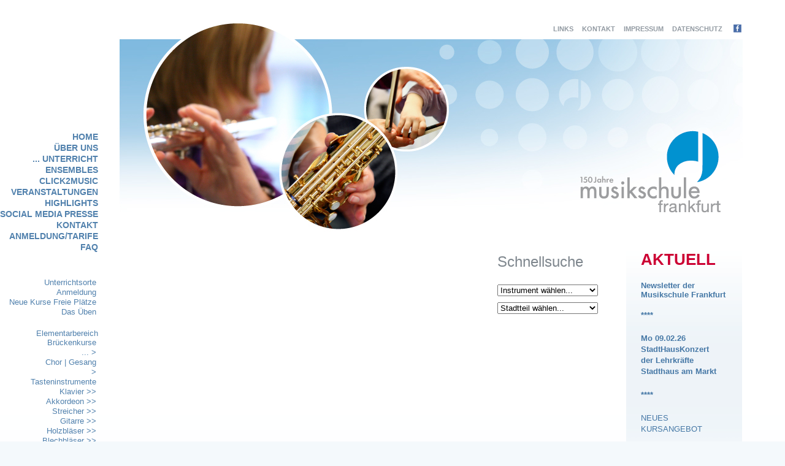

--- FILE ---
content_type: text/html
request_url: https://www.musikschule-frankfurt.de/index.php?article_id=106
body_size: 3568
content:
	

<!DOCTYPE html PUBLIC "-//W3C//DTD XHTML 1.0 Transitional//EN" "http://www.w3.org/TR/xhtml1/DTD/xhtml1-transitional.dtd">
<html xmlns="http://www.w3.org/1999/xhtml" xml:lang="de" lang="de">
<!--<base href="" /> -->
<head>
<title>Musikschule | </title>
<meta http-equiv="content-type" content="text/html; charset=utf-8" />
<meta name="keywords" content="" />
<meta name="description" content="" />
<link rel="stylesheet" type="text/css" media="all" href="./files/core/css/styles.css" />
<link rel="stylesheet" type="text/css" media="all" href="./files/core/css/formate.css" />
<link rel="stylesheet" type="text/css" media="all" href="./files/core/css/content.css" />
<link rel="stylesheet" type="text/css" media="all" href="./files/core/css/galerie.css" />
<link rel="stylesheet" type="text/css" media="all" href="./files/core/css/milkbox/milkbox.css" type="text/css">
<link rel="stylesheet" type="text/css" media="all" href="./files/core/css/jqvideobox.css" />



<script type="text/javascript" src="./files/core/scripts/milkbox/mootools-1.2.3-core-yc.js"></script>
<script type="text/javascript" src="./files/core/scripts/milkbox/mootools-1.2.3.1-assets.js"></script> 
<script type="text/javascript" src="./files/core/scripts/milkbox/milkbox-yc.js"></script>
<script type="text/javascript" src="https://code.jquery.com/jquery-latest.js"></script>
<script type="text/javascript" src="./files/core/scripts/js/swfobject.js"></script>
<script type="text/javascript" src="./files/core/scripts/js/jqvideobox.js"></script>
<script type="text/javascript">
	jQuery.noConflict();
	jQuery(document).ready(function(){
	
		jQuery('.accordion12').nextUntil('.accordion12').hide();

		jQuery('.accordion12').click(function(){
   			jQuery(this).nextUntil('.accordion12').toggle('slow');
		})	
	
		jQuery("#accordion p").hide();
		jQuery("#accordion table").hide();
		jQuery("#accordion h3").click(function(){
			jQuery(this).next("p").toggle("slow").siblings("p:visible").hide("slow");
			jQuery(this).next("table").toggle("slow").siblings("table:visible").hide("slow");

			jQuery(this).toggleClass("active");
			jQuery(this).siblings("h3").removeClass("active");
		});


			jQuery(".accordioncontent").hide();
			jQuery(".accordionhead").css({"border-top":"dotted 1px #7F878E"});
			jQuery("h1").prev(".accordionneu").css({"border-bottom":"dotted 1px #7F878E"});
			jQuery(".accordionneu").last().css({"border-bottom":"dotted 1px #7F878E"});


			jQuery(".accordionhead").click(function(){
			jQuery("div.accordioncontent:visible").hide("slow");
			jQuery(this).next("div.accordioncontent:hidden").toggle("slow");
			});
			});
</script>



  <script type="text/javascript">
<!-- 
function FensterOeffnen (Adresse) {
  MeinFenster = window.open(Adresse, "Zweitfenster", "width=742,height=650,left=10,top=10,scrollbar=no,resizable=no");
  MeinFenster.focus();
-->
}
		</script>
</head>
<body>
<div id="container">
    <div id="leftSide">
        <div id="navcontainer">
        	<ul class="nav">
	<li class="first  close "><a href="index.php?article_id=100">Home</a></li>
			<li class="  close "><a href="index.php?article_id=2">Über uns</a></li>
			<li class="current  open "><a class="current" href="index.php?article_id=3">... Unterricht</a></li>
			<li class="  close "><a href="index.php?article_id=4">Ensembles</a></li>
			<li class="  close "><a href="index.php?article_id=117">click2music</a></li>
			<li class="  close "><a href="index.php?article_id=130">Veranstaltungen</a></li>
			<li class="  close "><a href="index.php?article_id=5">Highlights</a></li>
			<li class="  close "><a href="index.php?article_id=86">Social Media Presse</a></li>
			<li class="  close "><a href="index.php?article_id=72">Kontakt</a></li>
			<li class="  close "><a href="index.php?article_id=6">Anmeldung/Tarife</a></li>
			<li class="  close "><a href="index.php?article_id=89">FAQ</a></li>
			</ul>        </div>
        <div id="navcontainer_sub">
        	
				<ul class="secondNav">
				<li class=""><a href="index.php?article_id=29"><span class="normal">Unterrichtsorte</span></a></li>
						<li class=""><a href="index.php?article_id=44"><span class="normal">Anmeldung</span></a></li>
						<li class=""><a href="index.php?article_id=60"><span class="normal">Neue Kurse Freie Plätze</span></a></li>
						<li class=""><a href="index.php?article_id=53"><span class="normal">Das Üben</span></a></li>
						<li class="navAbstand"><a href="index.php?article_id=20"><span class="normal">Elementarbereich</span></a></li>
						<li class=""><a href="index.php?article_id=37"><span class="normal">Brückenkurse</span></a></li>
						<li class=""><a href="index.php?article_id=106" class="current"><span class="active">... ></span></a></li>
						<li class=""><a href="index.php?article_id=88"><span class="normal">Chor | Gesang</span></a></li>
						<li class=""><a href="index.php?article_id=108"><span class="normal">></span></a></li>
						<li class=""><a href="index.php?article_id=109"><span class="normal">Tasteninstrumente</span></a></li>
						<li class=""><a href="index.php?article_id=25"><span class="normal">Klavier >></span></a></li>
						<li class=""><a href="index.php?article_id=105"><span class="normal">Akkordeon >></span></a></li>
						<li class=""><a href="index.php?article_id=21"><span class="normal">Streicher >></span></a></li>
						<li class=""><a href="index.php?article_id=26"><span class="normal">Gitarre >></span></a></li>
						<li class=""><a href="index.php?article_id=23"><span class="normal">Holzbläser >></span></a></li>
						<li class=""><a href="index.php?article_id=22"><span class="normal">Blechbläser >></span></a></li>
						<li class=""><a href="index.php?article_id=24"><span class="normal">Schlagzeug >></span></a></li>
						<li class=""><a href="index.php?article_id=28"><span class="normal">Popularmusik</span></a></li>
						<li class=""><a href="index.php?article_id=107"><span class="normal">></span></a></li>
						<li class=""><a href="index.php?article_id=36"><span class="normal">Ergänzungsfächer</span></a></li>
						<li class=""><a href="index.php?article_id=54"><span class="normal">Opernkurs</span></a></li>
						</ul>
				        </div>
    </div>
    <div id="rightSide">
        <div id="header">
        	<div id="headerImage"><img src="./files/home.jpg"  /></div>
            <div id="metaNavigation">
                <ul><li class=""><a href="index.php?article_id=9">Links</a></li><li class=""><a href="index.php?article_id=10">Kontakt</a></li><li class=""><a href="index.php?article_id=11">Impressum</a></li><li class=" last"><a href="index.php?article_id=103">Datenschutz</a></li></ul><a href="https://www.facebook.com/pages/Musikschule-Frankfurt-am-Main-eV/414824460152?fref=ts" target="_blank"><img src="files/fb.gif" alt="Facebook Logo" /></a>
            </div>
        	<a href="https://www.musikschule-frankfurt.de/index.php?article_id=12"><div id="logo"><h1>Musikschule </h1></div></a>
        </div>
        <div id="bodycontent">
            <div id="bodyText">
                            </div>
            <div id="bodyNav">
            	<h1>Schnellsuche</h1>
            	
	<select class="combobox" name="InstrumentMap" onchange="if(options[selectedIndex].value){location = options[selectedIndex].value}" size="1"><option value="">Instrument wählen...</option><option value="index.php?article_id=29">Unterrichtsorte</option><option value="index.php?article_id=44">Anmeldung</option><option value="index.php?article_id=60">Neue Kurse Freie Plätze</option><option value="index.php?article_id=53">Das Üben</option><option value="index.php?article_id=20">Elementarbereich</option><option value="index.php?article_id=37">Brückenkurse</option><option value="index.php?article_id=106">></option><option value="index.php?article_id=88">Chor | Gesang</option><option value="index.php?article_id=108">></option><option value="index.php?article_id=109">Tasteninstrumente</option><option value="index.php?article_id=25">Klavier >></option><option value="index.php?article_id=105">Akkordeon >></option><option value="index.php?article_id=21">Streicher >></option><option value="index.php?article_id=26">Gitarre >></option><option value="index.php?article_id=23">Holzbläser >></option><option value="index.php?article_id=22">Blechbläser >></option><option value="index.php?article_id=24">Schlagzeug >></option><option value="index.php?article_id=28">Popularmusik</option></select>
	<select class="combobox" name="OrtMap" onchange="if(options[selectedIndex].value){location = options[selectedIndex].value}" size="1"><option value="" style="font-weight:bold;padding:0;border-bottom:0;">Stadtteil wählen...</option><optgroup label="Region Schirn" value="index.php?article_id=31"><option value="index.php?article_id=31">Schirn</option>
			</optgroup><optgroup label="Region Nord-Ost" value="index.php?article_id=32"><option value="index.php?article_id=32">Bonames</option>
			<option value="index.php?article_id=32">Bornheim</option>
			<option value="index.php?article_id=32">Eckenheim</option>
			<option value="index.php?article_id=32">Fechenheim</option>
			<option value="index.php?article_id=32">Frankfurter Berg</option>
			<option value="index.php?article_id=32">Harheim</option>
			<option value="index.php?article_id=32">Kalbach</option>
			<option value="index.php?article_id=32">Nieder-Erlenbach</option>
			<option value="index.php?article_id=32">Nieder-Eschbach</option>
			<option value="index.php?article_id=32">Nordend</option>
			<option value="index.php?article_id=32">Ostend</option>
			<option value="index.php?article_id=32">Seckbach</option>
			</optgroup><optgroup label="Region Nord-West" value="index.php?article_id=50"><option value="index.php?article_id=50">Dornbusch</option>
			<option value="index.php?article_id=50">Eschersheim</option>
			<option value="index.php?article_id=50">Ginnheim</option>
			<option value="index.php?article_id=50">Hausen</option>
			<option value="index.php?article_id=50">Heddernheim</option>
			<option value="index.php?article_id=50">Niederursel</option>
			<option value="index.php?article_id=50">Nordweststadt</option>
			<option value="index.php?article_id=50">Praunheim</option>
			<option value="index.php?article_id=50">Rödelheim</option>
			</optgroup><optgroup label="Region West" value="index.php?article_id=52"><option value="index.php?article_id=52">Bockenheim</option>
			<option value="index.php?article_id=52">Griesheim</option>
			<option value="index.php?article_id=52">Höchst</option>
			<option value="index.php?article_id=52">Nied</option>
			<option value="index.php?article_id=52">Sossenheim</option>
			<option value="index.php?article_id=52">Westend</option>
			<option value="index.php?article_id=52">Zeilsheim</option>
			</optgroup><optgroup label="Region Süd-Mitte" value="index.php?article_id=51"><option value="index.php?article_id=51">Gallus</option>
			<option value="index.php?article_id=51">Innenstadt</option>
			<option value="index.php?article_id=51">Niederrad</option>
			<option value="index.php?article_id=51">Oberrad</option>
			<option value="index.php?article_id=51">Sachsenhausen</option>
			<option value="index.php?article_id=51">Schwanheim</option>
			</optgroup></select>            </div>
            <div id="bodyNews">
                  <h2><span style="color: #cc0033;"><strong>AKTUELL</strong></span></h2>
<h4><strong><a href="https://e8c5fc6e.sibforms.com/serve/[base64]">Newsle</a></strong><strong style="font-size: 1em;"><a href="https://e8c5fc6e.sibforms.com/serve/[base64]">tter&nbsp;der Musikschule Frankfurt</a></strong></h4>
<p><strong><strong><strong><strong><strong><strong>****</strong></strong></strong></strong></strong></strong></p>
<p><strong><strong><strong><strong><strong><strong>Mo 09.02.26<br />StadtHausKonzert<br />der Lehrkr&auml;fte<br />Stadthaus am Markt</strong></strong></strong></strong></strong></strong></p>
<p><strong><strong><strong><strong><strong><strong><strong><strong>****</strong></strong><br /></strong></strong></strong></strong></strong></strong></p>
<p>NEUES KURSANGEBOT</p>
<p><a href="files/musikschule_frankfurt_offenerchor_flyer_a5_1.pdf">OFFENER CHOR<br /></a><a href="files/musikschule_frankfurt_offenerchor_flyer_a5_1.pdf">Kommt vorbei!!!</a></p>
<p><a href="files/musikschule_kursangebot_youngvoices_flyer_a5.pdf">Jugendchor Sachsenhausen<br /></a>Jetzt anmelden!!!</p>
<p><strong><strong><strong><strong><strong><strong>****</strong></strong></strong></strong></strong></strong></p>
<p><strong><strong><strong><strong><strong><strong><a href="files/26.sch__konz.demokratie.klang.plakat.5.pdf">Sch&uuml;lerkonzert Paulskirche</a></strong></strong></strong></strong></strong></strong></p>
<p><strong><strong><strong><strong><strong><strong><a href="files/sch__lerkonzerte_der_stadt_frankfurt_25.26_-_jahresprg.ii.pdf">Sch&uuml;lerkonzerte&nbsp;der Stadt Frankfurt</a></strong></strong></strong></strong></strong></strong></p>
<p><strong><strong>****</strong></strong></p>
<p><strong><strong><strong><strong><strong><strong>Unterrichtsfreie Zeit</strong></strong></strong></strong></strong></strong></p>
<p><strong><strong><strong><strong><strong><strong>Osterferien  <br /></strong></strong></strong></strong></strong></strong>30.03.-11.04.26<br /><strong><strong><strong><strong><strong><strong>Sommerferien<br /></strong></strong></strong></strong></strong></strong>29.06.-08.08.26<br /><strong>Herbstferien<br /></strong>05.10.-17.10.2026<br /><strong>Weihnachtsferien</strong><br />23.12.-12.01.2027</p>
<p>&nbsp;</p>
<p><strong><strong><strong><strong><strong><strong>Bewegliche Ferientage<br /></strong></strong></strong></strong></strong></strong>13.02.26<br />16.02.26<br />15.05.26&nbsp;<br />26.05.26 W&auml;ldchestag ab 12 Uhr unterrichtsfrei<br />05.06.26</p>
<p><strong><strong><strong><strong><strong><strong>&nbsp;</strong></strong></strong></strong></strong></strong></p>            </div>
        </div>
    </div>
    <div id="footer"></div>
<script type="text/javascript">
jQuery(document).ready(
	function()
	{
		jQuery(".vidbox").jqvideobox();
	}
);
</script>
</div>

</body>
</html>

--- FILE ---
content_type: text/css
request_url: https://www.musikschule-frankfurt.de/files/core/css/styles.css
body_size: 5633
content:
/* DEFINITIONEN ALLGEMEIN____________________________________________________ */

html,body {  
	padding: 0;
	margin: 0;
}


body {  
	background-image: url(../images/hg.gif);
	background-repeat: repeat-x;
	background-color: #f4f9fc;
	font-size: 100.01%;
	font-family: arial, sans-serif;
	color: #7f878e;
	text-align: center;
}

li { list-style-type: square; }

.cleaner { 
	background: transparent;
	clear: both;
	height: 1px;
	font-size: 1px;
	border: 0px none;
	margin: 0;
	padding: 0; 
}

.spacer { 
	background: transparent;
	clear: both;
	height: 40px;
	border: 0px none;
	margin: 0;
	padding: 0; 
}


/* GRUNDGERÜST____________________________________________________ */

* html #container {
	width: 1280px;	
}

#container { 
	position: relative;
	width: 1250px;
	height: 100%;
	min-height:600px;
	padding: 0;
	text-align: left;
}


#metaNavigation {
	position:absolute;
	right:2px;
	top:37px;
	text-transform:uppercase;
}

#metaNavigation ul {
	margin:4px 0 0 0;
	padding:0;
	float: left;
}

#metaNavigation li {
	float:left;
	list-style-type:none !important;
	margin: 0 0 0 14px;
	font-size:0.7em;
	font-weight:bold;
}

#metaNavigation img {
	margin-left: 1.1em;
	margin-top: 3px;
}

#metaNavigation .active a  {color: #939ba3;}

#metaNavigation a {
	text-decoration: none;
	color: #939ba3;
}

#metaNavigation a:hover { color: #939ba3; }


.headerTrenner {
	margin:0 0 0 0;
}

#logo {
	background-image: url(../images/logo.gif);
	background-repeat: no-repeat;
	position: absolute;
	z-index:100;
	right:36px;
	top:212px;
	width: 230px;
	height: 135px;
}

#logo h1 {display: none;}


#headerImage {
	right:0;
	bottom:0;
	position:absolute;
}

#leftSide { 
	position: relative;
	float: left;
	margin: 0;
	padding: 0 31px 0 0;
	width: 160px;
	min-height: 400px;
	text-align:right;
}


#rightSide { 
	position: relative;
	float: left;
	margin-left: 0px;
	margin-top: 0px;
	padding: 0px;
	width: 1020px;
}

#header {
	position: relative;
	float: left;
	margin: 0;
	padding: 0;
	width: 1020px;
	height: 378px;
}


/* NAVIGATION____________________________________________________ */

#navcontainer a, 
#navcontainer_sub a {
	color: #5181ad; 
	text-decoration: none;
}

#navcontainer {
	margin: 216px 0 0 0;
	padding: 0; 
}

#navcontainer ul.nav { 
	border: 0;
	margin: 0;
	padding: 0;
	
}

#navcontainer ul.nav li { 
	display: block;
	text-align: right;
	padding: 0;
	margin: 0 0 3px 0;
	list-style-type: none !important;
}

#navcontainer ul.nav li a {
	text-transform:uppercase;
	font-weight: bolder;
	font-size:0.85em;
}

#navcontainer ul.nav li a:hover { 
}

#navcontainer ul.nav li.current a {
}

#navcontainer_sub { 
	margin: 42px 0 0 0;
	padding: 0; 
}

#navcontainer_sub ul { 
	border: 0;
	margin: 0;
	padding: 0;
}

#navcontainer_sub ul li { 
	display: block;
	text-align: right;
	padding: 0;
	margin: 0 3px 1px 0;
	list-style-type: none !important;
}

#navcontainer_sub ul li a { 
	font-size: 0.8em;
}

#navcontainer_sub ul li a:hover { 
}

#navcontainer_sub ul li a.current { 
}

#navcontainer_sub .navAbstand {
	margin: 20px 0 0 0;
}

/* CONTENT ____________________________________________________ */

* html #bodycontent { 
	margin-left: 20px;
}
	
#bodycontent {
	font-size: 80%;
	position: relative;
	float: left;
	margin-left: 42px;
	margin-top: 31px;
	padding: 0px;
	width: 980px;
	height: 100%;
	min-height:350px;
}

#bodycontent h1 {
	margin: 4px 0 23px 0;
	padding-left: 0px;
	font-size:1.9em;
	font-weight: normal;
}

#bodycontent h2 {
	margin: 0px;
	font-size: 1em;
	font-weight: bold;
}

#bodycontent p {margin: 0 0 12px 0; line-height:18px;}

#bodycontent a {
	color:#4678a6;
	text-decoration:none;
}

#bodycontent a:hover {
	text-decoration:underline;
}

#bodyText {
	position:relative;
	width:500px;
	float:left;
}

#bodyNav {
	width:150px;
	position:absolute;
	right:252px;
	padding:0;
}

#bodyNav select {
	width:164px;
	margin: 0 0 10px 0;
}

#bodyNews {
	background-image:url(../images/aktuelles_hg.gif);
	background-repeat:no-repeat;
	min-height:500px;
	width:148px;
	float:left;
	position:absolute;
	right:0;
	top:0;
	padding:0 20px 0 24px;
	color:#4678a6;
}

#bodyNews h2 {
	font-size:2em;
	font-weight:normal;
	margin: 0 0 20px 0;
}


#bodyNews p {
	margin: 0 0 20px 0;
}

#bodyNews a {
	color:#4678a6;
	text-decoration:none;
}

#accordion {
	margin-top:30px;
	margin-bottom:10px;
	border-bottom: 1px dotted #7F878E;
	padding: 0;
}

#accordion h2 {
	margin: 0px;
	font-size: 1em;
	font-weight: bold;
	padding: 10px 0 10px 0;
}

#accordion h3 {
	cursor:pointer;
	border-top: 1px dotted #7F878E;
	padding: 10px 0 10px 12px;
	margin:0;
	font-size:1em;
	background-image:url(../images/acordeon.gif);
	background-repeat:no-repeat;
	background-position:0 8px;
}

#accordion p {
	padding: 0 0 12px 12px;
}




.accordionneu {

}

.accordionhead h3 {
	cursor:pointer;
	padding: 10px 0 10px 12px;
	margin:0;
	font-size:1em;
	background-image:url(../images/acordeon.gif);
	background-repeat:no-repeat;
	background-position:0 8px;
}


.accordioncontent p {
	padding: 0;
}


.accordioncontent h2 {
	margin: 0px;
	font-size: 1em;
	font-weight: bold;
	padding: 10px 0 10px 0;
}

.accordioncontent img {
	max-width: 45%;
    height:auto;
	padding-right: 10px;
	padding-bottom:10px;

}

.accordion12 {
    background-image: url("../images/acordeon.gif");
    background-position: 0 8px;
    background-repeat: no-repeat;
    border-top: 1px dotted #7F878E;
    border-bottom: 1px dotted #7F878E;
    cursor: pointer;
    font-size: 1em;
    margin: 0;
    padding: 10px 0 10px 12px;
    margin-bottom: 20px;
}


/* SEITENABSCHLUSS____________________________________________________ */
#footer {
	position: relative;
	clear: both;
	margin-top: 10px;
	padding-top: 2px;
	width: 100%;
	height: 18px;
}

--- FILE ---
content_type: text/css
request_url: https://www.musikschule-frankfurt.de/files/core/css/formate.css
body_size: 4337
content:
@charset "UTF-8";
/* CSS Document */

/* 
REDAXO-Modul: do form!
Beschreibung: CSS-DEMO
Bereich: CSS 
Für: do form! 2.x  und 3.x
Stand: 20.04.2009 
Version: 1.0
--------------------------------------------------------------------------
HINWEISE:
--------------------------------------------------------------------------
!! Das CSS berücksichtigt nicht alle möglichen Felder 
!! Farben nicht 1 zu 1 übernehmen
!! ist ja nicht wirklich hübsch

Weitere Infos zu den CSS hier:
http://wiki.redaxo.de/index.php?n=R4.DoForm
-------------------------------------------------------
*/

/* Formular Definition */
/*//////////////////////////////////////////////////////////////////////////////*

/* Div das das Formular umschließt */
.formgen {
	font-size: 0.8em;
	padding:0px;
	background-color:#B2B9BE;
	width:410px;
	border:2px solid white;
}

.formgen .formBlock, .formgen .formCheckbox {
	border-top:2px solid white;
}

.formRadio {
	height:60px !important;
}


.formRadio label {
	height:50px !important;
	padding:10px 5px 0 5px !important; 
}


.radioButtons {
	float:left;
	width:150px;
}

.radioButtons label {
	background-color:transparent !important;
	flaot:left;
	border:0 !important;
	height:20px !important;
	padding:0 !important;
	width:50px !important;
	color:#282828 !important;
}

.radioButtons input {
		width:40px;
}

.checkspan input { 
	margin:10px 0 0 0;
	width:30px !important;
}

.formcheck {}

.formTextarea label {
	height:200px !important;
}

.formTextarea {
	border-top:2px solid white;
	border-bottom:2px solid white;
}

.formSelect {
	border-top:2px solid white;	
}
/* Was passiert wenn auf das Label geklickt wird? */
label,
select,
input[type=checkbox],
input[type=radio],
input[type=button],
input[type=submit]
{
	cursor : pointer;
}

.formgen form {
	line-height : 120%;
}




/* 
Wie sehen die einzelnen Blöcke aus? 
Jedes Feld wird von einem DIV umschlossen, das hier definiert werden kann
*/


.formgen .formBlockWrapper
{
	margin: 0;
	padding:5px 0 5px 135px;	
}
 .forminfo 
{
	width: 383px;
	margin-bottom: 15px;
	background-color: #ffffff;
	padding-top: 3px;
	padding-bottom: 3px;
	padding-right: 2px;
	padding-left: 5px;
	font-weight: bold;
	border: 1px dashed #F90;
}

/*
Verhalten von br-Tags
*/
.formgen br
{
	clear : both;
}


/* 
--------- FORMULAR-OBJEKTE ------------ 
*/


/* Mehrzeiliges Eingabefeld */
.formgen .formtextfield
{
	width: 246px;
	height: 200px;
	margin: 5px 0 0 4px;
	border: 1px solid #003366;
	background-color: #ffffff;
}


/* Textfeld */
.formgen .formtext
{
	background-color: white;
	border: 1px solid #282828;
	color: #000;
	padding: 2px 0px 2px 2px;
	margin: 6px 0 0 4px;
	width: 242px;
}


.formgen input:focus, .formgen input:hover,
.formgen select:focus, .formgen select:hover, 
.formgen textarea:focus, .formgen textarea:hover {
	border-bottom-color: #000000;
	background-color: #e2f0fe;	
}



/* Label */
.formgen label {
	width: 140px;
	clear: left;
	float: left;
	height: 20px;
	font-weight: bold;
	color: #ffffff;
	text-align:right;
	background-color:#A0A09D;
	border-right:1px solid white;
	color:#282828;
	padding:5px;	
}


/* Aussehen der Select-Ausgabe */
.formgen .formselect
{
	width: 246px;
	background-color: #ffffff;
	margin: 4px 0 0 4px;
	color: #000000;
}


/* Sende-Button */
.formgen .formsubmit
{
	background-color: white;
       border: 1px solid #282828;
       color: #282828;
       padding: 0px 0px 0px 0px;
       margin: 0px;
       width: 100px;
}



/* Fieldsetbeschriftung */
.formgen legend {
	color: #FFFFFF;
	background-color: #990000;
	width: 150px;
}
.formgen .fieldset {
	margin-bottom: 10px;
}

/* -------------- AUSGABEN / Fehlermeldungen --------*/


/* Markierung der Labels bei Fehler */
.formgen .formerror {
	border-bottom-width: 1px;
	color: #C03;
	font-weight:bold;
}

.formgen .formcaptcha
{
	border: 2px solid #990000;
	vertical-align: top;
	float: left;
	margin-right: 10px;
}

.formgen .formreq {
	color: #ffffff;
}

.formgen .formreq {
	color: #282828;
}


.formgen .formhinweis {
	color: #FFF;
	background-color: #A0A09D;
	border-bottom:2px solid white;
	padding:5px 5px 5px 153px;
	font-weight: bold;
}

	

.formgen .formheadline {
	color: #993300;
	background-color: #FFF7EA;
	padding-top: 4px;
	padding-bottom: 4px;
	margin-top: 5px;
	margin-bottom: 5px;
	font-style: italic;
}

/*//////////////////////////////////////////////////////////////////////////////*
/* Ende der Formulardefinition */


--- FILE ---
content_type: text/css
request_url: https://www.musikschule-frankfurt.de/files/core/css/content.css
body_size: 305
content:
@charset "UTF-8";
/* CSS Document */

.kleinerText {
	font-size:0.9em;
}

.headlineAktuelles {
	display:block;
	width:100%;
	margin:0 0 20px 0;
	border-top: 1px dotted #7F878E;
	padding: 10px 0 10px 0;
	border-bottom: 1px dotted #7F878E;
	font-weight:bold;
	
}

.jubilaeumsBlau {
	color:#4678A6;
}

.navigationsBlau {
	color:#5181AD;
}


.tab1 {
	padding:0 0 0 27px;
}

.tab2 {
	padding:0 0 0 56px;
}

--- FILE ---
content_type: text/css
request_url: https://www.musikschule-frankfurt.de/files/core/css/galerie.css
body_size: 774
content:
/* JAOS Milkbox Style-Sheet
Einfaches Style-Sheet zur (X)HTML-validen Darstellung
der Thumbnails
Hoch- bzw. Querformat (ls/pt) wird vom Modul berechnet
und dem jeweiligen div's zugeordnet.
*/

.galerie {
	margin:0;
	padding:0;
}

.galerie_thumbnail{
	float: left;
    margin: 8px 8px 0 0;
	width: 120px;
}

/* ls=landscape-Format der Thumbs */
.ls img{
	height: 89px;
	width: 120px;
	margin: 0;
	border: 0;
}
/* pt=portrait-Format der Thumbs */
.pt img{
	height: 120px;
	width: 89px;
	margin: 0;
	border: 0;
}

*****************************************
*****************************************
Einbinden von Mootools/Milkbox im Head Bereich: 
<script type="text/javascript" src="_PFAD_/mootools-beta-1.2b2.js"></script>
<script type="text/javascript" src="_PFAD_/milkbox.js"></script>
<link rel="stylesheet" type="text/css" href="_PFAD_/milkbox.css" media="screen" />


--- FILE ---
content_type: text/css
request_url: https://www.musikschule-frankfurt.de/files/core/css/jqvideobox.css
body_size: 1131
content:
#lbOverlay {
	position: absolute;
	left: 0;
	width: 100%;
	background-color: #000;
	cursor: pointer;
	z-index:101;
}

#lbCenter, #lbBottomContainer {
	position: absolute;
	left: 50%;
	overflow: hidden;
	background-color: #fff; text-align: center; padding: 5px;
	z-index:102;
}

.lbLoading {
	background: #fff url(loading.gif) no-repeat center;
	z-index:102;
}

#lbImage {
	border: 10px solid #fff;
	z-index:102;
}

#lbPrevLink, #lbNextLink {
	display: block;
	position: absolute;
	top: 0;
	width: 50%;
	outline: none;
	height:34px;
	width:63px;
	display:none;
	z-index:102;
}

#lbPrevLink {
	left: 0;
	z-index:102;
}

#lbPrevLink{
	background: transparent url(btn-prev.gif) no-repeat 0% 15%;
}

#lbNextLink {
	right: 0;
}

#lbNextLink {
	background: transparent url(btn-next.gif) no-repeat 100% 15%;
}

#lbBottom {
	font-family: Verdana, Helvetica, sans-serif;
	font-size: 10px;
	color: #666;
	line-height: 1.4em;
	text-align: left;
	border: 5px solid #fff;
	border-top-style: none;
}

#lbCloseLink {
	display: block;
	float: right;
	width: 66px;
	height: 22px;
	background: transparent url(closelabel.gif) no-repeat center;
	margin: 5px 0;
}

#lbCaption, #lbNumber {
	margin-right: 71px;
}

#lbCaption {
	font-weight: bold;
}


--- FILE ---
content_type: text/javascript
request_url: https://www.musikschule-frankfurt.de/files/core/scripts/milkbox/milkbox-yc.js
body_size: 17861
content:
/*
	Milkbox v2.3 - required: mootools.js v1.2.3 core + more 1.2.3.1: Assets

	by Luca Reghellin (http://www.reghellin.com) August 2009, MIT-style license.
	Inspiration: http://www.lokeshdhakar.com/projects/lightbox2/
	AND OF COURSE, SPECIAL THANKS TO THE MOOTOOLS DEVELOPERS
*/

var Milkbox=new Class({Implements:[Options,Events],options:{overlayOpacity:0.7,topPosition:50,initialWidth:250,initialHeight:250,canvasBorderWidth:"0px",canvasBorderColor:"#000000",canvasPadding:"0px",resizeDuration:500,resizeTransition:"sine:in:out",autoPlay:false,autoPlayDelay:7,removeTitle:false,autoSize:true,maxHeight:0,imageOfText:"of",onXmlGalleries:$empty,onClosed:$empty,onFileReady:$empty},initialize:function(a){this.setOptions(a);this.autoPlayBkup={autoPlayDelay:this.options.autoPlayDelay,autoPlay:this.options.autoPlay};this.fullOptionsBkup={};this.galleries=[];this.families=[];this.xmlFiles=[];this.loadedImages=[];this.currentFile=null;this.currentIndex=null;this.currentGallery=null;this.currentRequest=null;this.currentResponse=null;this.mode=null;this.closed=true;this.busy=true;this.paused=true;this.fileReady=false;this.eventsok=false;this.first=true;this.intObj=null;this.formtags=null;this.prepareGalleries();if(this.galleries.length==0){return}this.initMilkbox();this.saveOptions()},initMilkbox:function(){this.prepareHTML();this.prepareEffects();this.prepareEvents();this.formtags=$$("select","textarea");this.activated=true},openMilkbox:function(b,d){this.closed=false;if(this.formtags.length!=0){this.formtags.setStyle("display","none")}this.overlay.setStyles({top:-$(window).getScroll().y,height:$(window).getScrollSize().y+$(window).getScroll().y});this.center.setStyle("top",$(window).getScroll().y+this.options.topPosition);this.currentGallery=b;this.currentIndex=d;this.overlay.tween("opacity",this.options.overlayOpacity);if(b.length==1){this.mode="singleFile";this.loadFile(b[d],d)}else{this.mode="fileGallery";var a=0;$$(this.prev,this.next,this.count).setStyle("display","block");if(this.options.autoPlay){this.playpause.setStyle("display","block");a=this.playpause.getSize().x}var c=this.center.getStyle("border-right-width").toInt();var h=this.prev.getSize().x+this.next.getSize().x+this.close.getSize().x+a+c;this.navigation.setStyle("width",h);this.description.setStyle("margin-right",h);var f=(d!=b.length-1)?b[d+1]:b[0];var g=(d!=0)?b[d-1]:b[b.length-1];var e=(g==f)?[g]:[g,f];this.loadFile(b[d],e)}},loadFile:function(c,b){this.fileReady=false;var a=this.checkFileType(c,"swf");if(!a){if(!this.loadedImages.contains(c.retrieve("href"))){this.center.addClass("mbLoading")}this.loadImage(c.retrieve("href"))}else{this.loadSwf(c)}if(b){this.preloadFiles(b)}},preloadFiles:function(a){a.each(function(d,b){var c=this.checkFileType(d.retrieve("href"),"swf");if(!c){this.preloadImage(d.retrieve("href"))}},this)},loadImage:function(b){var a=new Asset.image(b,{onload:function(c){if(!this.loadedImages.contains(b)){this.loadedImages.push(b)}this.currentFile=c;this.loadAux(this.currentFile)}.bindWithEvent(this)})},preloadImage:function(b){if(!this.loadedImages.contains(b)){var a=new Asset.image(b,{onload:function(c){this.loadedImages.push(b)}.bindWithEvent(this)})}},loadSwf:function(b){var a=new Swiff(b.retrieve("href"),{width:b.retrieve("width").toInt(),height:b.retrieve("height").toInt(),params:{wMode:"opaque",swLiveConnect:"false"}});this.currentFile=a;this.loadAux(b)},loadAux:function(a){this.fileReady=true;this.fireEvent("fileReady");$$(this.description,this.navigation).setStyle("visibility","hidden");this.navigation.setStyle("height","");$$(this.next,this.prev,this.close).setStyle("backgroundPosition","0 0");this.showFile(a)},showFile:function(c){if(this.closed){return}var f=new Hash();var k=new Hash();var g,l;var e,j,i,a,h;g=l={};e=j=i=a=h=0;if(this.options.canvasBorderWidth.toInt()!=0&&this.canvas.getStyle("borderWidth").toInt()==0){i=this.options.canvasBorderWidth+" solid "+this.options.canvasBorderColor;this.canvas.setStyle("border",i)}if(this.options.canvasPadding.toInt()!=0&&this.canvas.getStyle("padding").toInt()==0){a=this.options.canvasPadding;this.canvas.setStyle("padding",a)}l=this.canvas.getSize();e=this.canvas.getStyle("borderWidth").toInt()*2+this.canvas.getStyle("padding").toInt()*2;this.canvas.setStyles({opacity:0,width:"",height:""});if(!c.retrieve("width")){f=f.extend(c.getProperties("width","height")).map(function(b){return b.toInt()});if(this.options.autoSize){f=this.computeSize(f);c.setProperties({width:f.width,height:f.height})}}else{f.extend({height:c.retrieve("height").toInt(),width:c.retrieve("width").toInt()})}k=k.extend(this.center.getStyles("width","height")).map(function(b){return b.toInt()});if(f.width!=k.width){g.width=f.width+e;g.marginLeft=-(g.width/2).round()}j=(l.y-e>0)?k.height-l.y:0;g.height=f.height+e+j;this.canvas.setStyles({width:f.width,height:f.height});this.center.removeClass("mbLoading");if(this.first){h=500;this.first=false}(function(){this.center.morph(g)}).delay(h,this)},computeSize:function(g){var d=g;var b=window.getSize();var f={width:b.x-60,height:b.y-68-this.options.topPosition*2};var e;var c;var a=Math.max(f.height,f.width);if(a==f.width){e=a/d.width;c="height"}else{e=a/d.height;c="width"}e=(e<=1)?e:1;d=d.map(function(h){return Math.floor(h*e)});e=(f[c]/d[c]<=1)?f[c]/d[c]:1;d=d.map(function(h){return Math.floor(h*e)});if(this.options.maxHeight>0){e=(this.options.maxHeight/d.height<1)?this.options.maxHeight/d.height:1;d=d.map(function(h){return Math.floor(h*e)})}return d},showGallery:function(a){if(!a||!a.gallery){return}var c=($chk(a.index))?a.index:0;var b=this.getGallery(a.gallery);var f=false;var e;if(a.autoplay||(b.options&&b.options.autoplay)){f=true}if(b!=-1&&!this.opened){if(f){e=(a&&a.delay)?a.delay:(b.options&&b.options.delay)?b.options.delay:this.autoPlayDelay;this.startAutoPlay({gallery:b,index:c,delay:e})}else{this.openMilkbox(b,c)}}},addGalleries:function(a){this.currentRequest=new Request({method:"get",autoCancel:true,url:a,onRequest:function(){}.bindWithEvent(this),onSuccess:function(d,b){var c=d.replace(/(<a.+)\/>/gi,"$1></a>");this.setGalleries(new Element("div",{html:c}),a)}.bindWithEvent(this),onFailure:function(b){alert("Milkbox :: addGalleries: XML file path error or local Ajax test: please test addGalleries() on-line")}});this.currentRequest.send()},setGalleries:function(d,f){if(!this.xmlFiles.contains(f)){this.xmlFiles.push(f)}var g=d;var b=g.getElements(".gallery");var e=[];var a=[];b.each(function(h,j){var m={gallery:h.getProperty("name"),autoplay:Boolean(h.getProperty("autoplay")),delay:Number(h.getProperty("delay"))};var c=h.getChildren("a");var k=c.map(function(i){return i.setProperty("rel","milkbox["+m.gallery+"]")});e.push(k);if(m.autoplay){a.push(m)}});this.prepareGalleries(e.flatten());this.setAutoPlay(a);if(!this.activated){this.initMilkbox()}this.fireEvent("xmlGalleries")},checkFileType:function(b,c){var a=null;if($type(b)!="string"){a=b.retrieve("href")}else{a=b}var d=new RegExp(".("+c+")$","i");return a.split("?")[0].test(d)},getGallery:function(a){var d=null;if(a.test(/^milkbox/i)){d=this.families}else{d=this.families.map(function(g){var h=g.trim();var e=h.slice(0,h.length).substr(8);var f=e.replace(/(.+)]$/,"$1");return f})}var b=d.indexOf(a);var c=(b!=-1)?this.galleries[b]:b;return c},setFileProps:function(c,a){var b=a.split(",");b.each(function(f,e){var d=f.trim().split(":");c.store(d[0].trim(),d[1].trim())},this)},changeOptions:function(a){if(!a){return}this.setOptions(a);this.center.get("morph").setOptions({transition:this.options.resizeTransition,duration:this.options.resizeDuration})},saveOptions:function(a){if($chk(a)){this.fullOptionsBkup=a}else{this.fullOptionsBkup=this.options}},restoreOptions:function(){this.setOptions(this.fullOptionsBkup);var a=this.options.canvasBorderWidth+" solid "+this.options.canvasBorderColor;this.canvas.setStyles({border:a,padding:this.options.canvasPadding});this.center.get("morph").setOptions({transition:this.options.resizeTransition,duration:this.options.resizeDuration})},reloadGalleries:function(){this.galleries=[];this.families=[];this.formtags=$$("select","textarea");this.prepareGalleries();this.removeGalleriesEvents();this.setGalleriesEvents();if(this.xmlFiles.length==0){return}this.xmlFiles.each(function(b,a){this.addGalleries(b)}.bind(this))},setAutoPlay:function(b){var a=($type(b)=="object")?[b]:b;a.each(function(f){var e=this.getGallery(f.gallery);if(e==-1){return}var c=(f.autoplay==true)?f.autoplay:false;var h=($chk(f.delay)&&c)?f.delay:this.options.autoPlayDelay;e.options={autoplay:c,delay:h}},this)},startAutoPlay:function(b){var c=-1;var a,e;if(b&&b.gallery){if($type(b.gallery)=="array"){c=b.gallery}else{if($type(b.gallery)=="string"){c=this.getGallery(b.gallery)}}}if(c==-1){c=this.galleries[0]}e=(b&&b.delay&&($type(b.delay)=="number"))?b.delay*1000:(c.options&&c.options.delay)?c.options.delay*1000:this.options.autoPlayDelay*1000;a=(b&&b.index&&($type(b.index)=="number"))?b.index:0;if(e<this.options.resizeDuration*2){e=this.options.resizeDuration*2}this.options.autoPlayDelay=e/1000;if(!this.options.autoPlay){this.setOptions({autoPlay:true,autoPlayDelay:this.options.autoPlayDelay})}if(this.closed){this.openMilkbox(c,a);if(this.mode!="fileGallery"){return}this.addEvent("fileReady",function(){this.intObj=this.next_prev_aux.periodical(e,this,[null,"next"]);this.removeEvents("fileReady")}.bindWithEvent(this))}else{if(!this.closed){this.next_prev_aux(null,"next")}this.intObj=this.next_prev_aux.periodical(e,this,[null,"next"])}this.paused=false},stopAutoPlay:function(){if(this.intObj){$clear(this.intObj);this.intObj=null}this.playpause.setStyle("backgroundPosition","0 -44px");this.paused=true},removeGalleriesEvents:function(){this.galleries.each(function(a){$$(a).removeEvents("click")},this)},setGalleriesEvents:function(){this.galleries.each(function(a){$$(a).addEvent("click",function(d){var b=($(d.target).match("a"))?$(d.target):$(d.target).getParent("a");d.preventDefault();var c=this.getGallery(b.rel);if(c.options&&c.options.autoplay){this.setOptions({autoPlay:c.options.autoplay,autoPlayDelay:c.options.delay})}if(this.options.autoPlay){this.startAutoPlay({gallery:a,index:a.indexOf(b)})}else{this.openMilkbox(a,a.indexOf(b))}}.bindWithEvent(this))},this)},prepareEvents:function(a){this.setGalleriesEvents();this.next.addEvent("click",this.next_prev_aux.bindWithEvent(this,"next"));this.prev.addEvent("click",this.next_prev_aux.bindWithEvent(this,"prev"));$$(this.next,this.prev,this.close).addEvents({mouseover:function(){this.setStyle("backgroundPosition","0 -22px")},mouseout:function(){this.setStyle("backgroundPosition","0 0")}});$(window.document).addEvent("keydown",function(b){if(this.mode!="fileGallery"||this.busy==true){return}if(b.key=="right"||b.key=="space"){this.next_prev_aux(b,"next")}else{if(b.key=="left"){this.next_prev_aux(b,"prev")}else{if(b.key=="esc"){this.closeMilkbox()}}}}.bindWithEvent(this));this.playpause.addEvents({mouseover:function(b){if(this.paused==false){this.playpause.setStyle("backgroundPosition","0 -22px")}else{this.playpause.setStyle("backgroundPosition","0 -66px")}}.bindWithEvent(this),mouseout:function(){if(this.paused==false){this.playpause.setStyle("backgroundPosition","0 0")}else{this.playpause.setStyle("backgroundPosition","0 -44px")}}.bindWithEvent(this),click:function(){if(this.paused==false){this.stopAutoPlay();this.paused=true;this.playpause.setStyle("backgroundPosition","0 -66px")}else{var b=(this.currentGallery.options&&this.currentGallery.options.delay)?this.currentGallery.options.delay:this.options.autoPlayDelay;this.startAutoPlay({gallery:this.currentGallery,index:this.currentIndex+1,delay:b});this.paused=false;this.playpause.setStyle("backgroundPosition","0 0")}}.bindWithEvent(this)});this.overlay.get("tween").addEvent("onComplete",function(){if(this.overlay.getStyle("opacity")==this.options.overlayOpacity){this.center.tween("opacity",1)}else{if(this.overlay.getStyle("opacity")==0){this.overlay.setStyles({height:0,top:""})}}}.bindWithEvent(this));this.center.get("morph").addEvent("onComplete",function(){if($type(this.currentFile)=="element"){this.canvas.grab(this.currentFile)}else{(function(){this.canvas.grab(this.currentFile)}).delay(500,this)}this.canvas.tween("opacity",1);var e=(!(this.mode=="showThisImage"))?this.currentGallery[this.currentIndex].retrieve("title"):this.specialDescription;if($chk(e)){this.description.innerHTML=e}if(this.mode=="fileGallery"){this.count.appendText((this.currentIndex+1)+" "+this.options.imageOfText+" "+this.currentGallery.length)}var b=this.center.getStyle("height").toInt();this.navigation.setStyle("height",this.bottom.getStyle("height").toInt());var f=this.bottom.getSize().y;var c=(b>this.canvas.getSize().y)?(this.bottom.getSize().y+this.canvas.getSize().y)-b:f;this.bottom.setStyle("display","none");this.center.retrieve("setFinalHeight").start(b,b+c)}.bindWithEvent(this));this.center.retrieve("setFinalHeight").addEvent("onComplete",function(){this.bottom.setStyles({visibility:"visible",display:"block"});$$(this.description,this.navigation).setStyle("visibility","visible");var b=$(window).getScrollSize().y;var c=$(window).getScroll().y;this.overlay.setStyles({height:b+c,top:-c});this.busy=false}.bindWithEvent(this));window.addEvent("resize",function(){if(this.overlay.getStyle("opacity")==0){return}var b=$(window).getScrollSize().y;var c=$(window).getScroll().y;this.overlay.setStyles({height:b+c,top:-c})}.bindWithEvent(this));$$(this.overlay,this.close).addEvent("click",this.closeMilkbox.bindWithEvent(this));this.eventsok=true},next_prev_aux:function(d,c){if(d){d.preventDefault();this.stopAutoPlay()}else{if(this.busy||!this.fileReady){return}}this.busy=true;var a,b;if(c=="next"){a=(this.currentIndex!=this.currentGallery.length-1)?this.currentIndex+=1:this.currentIndex=0;b=(this.currentIndex!=this.currentGallery.length-1)?this.currentIndex+1:0}else{a=(this.currentIndex!=0)?this.currentIndex-=1:this.currentIndex=this.currentGallery.length-1;b=(this.currentIndex!=0)?this.currentIndex-1:this.currentGallery.length-1}this.canvas.empty();this.description.empty();this.count.empty();this.loadFile(this.currentGallery[a],[this.currentGallery[b]])},prepareEffects:function(){this.overlay.set("tween",{duration:"short",link:"cancel"});this.center.set("tween",{duration:"short",link:"chain"});this.center.set("morph",{duration:this.options.resizeDuration,link:"chain",transition:this.options.resizeTransition});this.center.store("setFinalHeight",new Fx.Tween(this.center,{property:"height",duration:"short"}));this.canvas.set("tween",{link:"chain"})},prepareGalleries:function(a){var c=[];var b=(a)?a:$$("a");b.each(function(d){if(d.rel&&d.rel.test(/^milkbox/i)&&d.href.split("?")[0].test(/\.(gif|jpg|jpeg|png|swf)$/i)){if(d.rel.length>7&&!this.families.contains(d.rel)){this.families.push(d.rel)}c.push(d)}},this);c.each(function(d){$(d).store("href",d.href);$(d).store("rel",d.rel);$(d).store("title",d.title);if(this.checkFileType(d.href,"swf")){this.setFileProps($(d),d.rev)}if(this.options.removeTitle){$(d).removeProperty("title")}if(d.rel.length>7){this.families.each(function(j,h){if(d.rel==j){var e=false;var g;this.galleries.each(function(i,f){if(i[0].rel==j){e=true;g=f;return}});if(e==true){this.galleries[g].push($(d))}else{this.galleries.push([$(d)])}}},this)}else{this.galleries.push([$(d)])}},this)},prepareHTML:function(){this.overlay=new Element("div",{id:"mbOverlay",styles:{opacity:0,visibility:"visible",height:0,overflow:"hidden"}}).inject($(document.body));this.center=new Element("div",{id:"mbCenter",styles:{width:this.options.initialWidth,height:this.options.initialHeight,marginLeft:-(this.options.initialWidth/2),opacity:0}}).inject($(document.body));this.canvas=new Element("div",{id:"mbCanvas"}).inject(this.center);this.bottom=new Element("div",{id:"mbBottom"}).inject(this.center).setStyle("visibility","hidden");this.navigation=new Element("div",{id:"mbNavigation"}).setStyle("visibility","hidden");this.description=new Element("div",{id:"mbDescription"}).setStyle("visibility","hidden");this.bottom.adopt(this.navigation,this.description,new Element("div",{"class":"mbClear"}));this.close=new Element("a",{id:"mbCloseLink"});this.next=new Element("a",{id:"mbNextLink"});this.prev=new Element("a",{id:"mbPrevLink"});this.playpause=new Element("a",{id:"mbPlayPause"});this.count=new Element("span",{id:"mbCount"});$$(this.next,this.prev,this.count,this.playpause).setStyle("display","none");this.navigation.adopt(this.close,this.next,this.prev,this.playpause,new Element("div",{"class":"mbClear"}),this.count)},closeMilkbox:function(){this.cancelAllEffects();this.stopAutoPlay();this.setOptions(this.autoPlayBkup);this.currentFile=null;this.currentIndex=null;this.currentGallery=null;this.currentRequest=null;this.currentResponse=null;$$(this.prev,this.next,this.playpause,this.count).setStyle("display","none");this.playpause.setStyle("backgroundPosition","0 0");var a=this.center.getStyle("border-right-width").toInt();var b=this.close.getSize().x+a;this.navigation.setStyles({width:b,height:"",visibility:"hidden"});this.description.setStyle("margin-right",b);this.description.empty();this.bottom.setStyles({visibility:"hidden",display:""});this.canvas.setStyles({opacity:0,width:"",height:""});this.canvas.empty();this.count.empty();this.center.setStyles({opacity:0,width:this.options.initialWidth,height:this.options.initialHeight,marginLeft:-(this.options.initialWidth/2)});this.overlay.tween("opacity",0);if(this.formtags.length!=0){this.formtags.setStyle("display","")}this.mode=null;this.closed=true;this.first=true;this.fileReady=false;this.fireEvent("closed")},cancelAllEffects:function(){this.overlay.get("tween").cancel();this.center.get("morph").cancel();this.center.get("tween").cancel();this.center.retrieve("setFinalHeight").cancel();this.canvas.get("tween").cancel()}});

window.addEvent('domready', function(){
	milkbox = new Milkbox();
});



--- FILE ---
content_type: text/javascript
request_url: https://www.musikschule-frankfurt.de/files/core/scripts/js/jqvideobox.js
body_size: 9278
content:
/*
 jqVideoBox 1.00
 - Jquery version required: 1.2.x, 1.3.x
 
 Changelog:
 
 - 1.00 ported from mootools plugin videbox (http://videobox-lb.sourceforge.net/) to jquery
 */
 
 /* Coded by: emposha <admin@emposha.com> */
/* Copyright: Emposha.com <http://www.emposha.com/> - Distributed under MIT - Keep this message! */
/*
 * initialWidth        - Initial width of the box
 * initialHeight       - Initial height of the box
 * defaultWidth        - Default width of the box
 * defaultHeight       - Default height of the box
 * animateCaption      - Enable/Disable caption animation
 * defaultOverLayFade  - Default overlay fade value
 * flvplayer  	       - Path to default flash player
 */
 
jQuery(
    function ($) 
    {
	    $.fn.jqvideobox = function (opt) 
	    {
    		return this.each(function()
			{
				function init()
		        {
		        	if ($("#lbOverlay").length == 0)
		        	{
			        	var _overlay = $(document.createElement("div")).attr({"id": "lbOverlay"}).click(closeMe);
			        	var _center = $(document.createElement("div")).attr({"id": "lbCenter"}).css({'width': options.initialWidth+'px', 'height': options.initialHeight+'px', 'display': 'none'});
			        	var _bottomContainer = $(document.createElement("div")).attr({"id": "lbBottomContainer"}).css('display', 'none');

			        	var _bottom = $(document.createElement("div")).attr('id', 'lbBottom');
						var _close = $(document.createElement("a")).attr({id: 'lbCloseLink', href: '#'}).click(closeMe);
						var _caption = $(document.createElement("div")).attr('id', 'lbCaption');
						var _number = $(document.createElement("div")).attr('id', 'lbNumber');
						var _clear = $(document.createElement("div")).css('clear', 'both');	
						
						var _prevlink = $(document.createElement("a")).attr({id: 'lbPrevLink', href: '#'}).click(prevVideo);
						var _nextlink = $(document.createElement("a")).attr({id: 'lbNextLink', href: '#'}).click(nextVideo);
						_bottom.append(_close).append(_caption).append(_number).append(_clear);
						_bottomContainer.append(_bottom);
			        	$("body").append(_overlay).append(_center).append(_bottomContainer).append(_prevlink).append(_nextlink);
		        	}
		        	
	        		overlay = $("#lbOverlay");
	        		center = $("#lbCenter");
	        		caption = $("#lbCaption");
	        		bottomContainer = $("#lbBottomContainer");
		        	prevlink = $("#lbPrevLink");
		        	nextlink = $("#lbNextLink");
		        	
		        	element.click(activate);
		        }
		        
		        function prevVideo()
		        {
		        	return false;
		        }
		        
		        function nextVideo()
		        {
		        	return false;
		        }
		        
		        function closeMe()
				{
						overlay.fadeTo("fast",0,function(){$(this).css('display','none')});
						center.css('display','none');
						bottomContainer.css('display', 'none');
						prevlink.css('display','none');
						nextlink.css('display','none');
						center.html('');
						return false;
				}
		        
		        function activate()
		        {
					setup(href);
					top = $(window).scrollTop() + (($(window).height() / 2) - (options.defaultHeight / 2));
					left= (($(window).width() / 2) - (options.defaultWidth / 2));
					center.css({'top': top + 'px', 'left':  left + 'px','display': 'none', 'background': '#fff url(css/loading.gif) no-repeat center', 'height': options.contentsHeight, 'width': options.contentsWidth});					
					overlay.css('display','block').fadeTo("fast",options.defaultOverLayFade);
					caption.html(title);
					center.fadeIn("slow",
						function()
						{
							insert();
						}
					);
					return false;
		        }
		        
		        function insert()
		        {
		        	center.css('background','#fff');
					flash ? so.write(center.attr("id")) : center.html(other) ;					
					bottomContainer.css({'top': (top + center.height() + 10) + "px", 'left': center.css('left'), 'width': options.contentsWidth+'px'});
					if (options.animateCaption)
					{
						bottomContainer.slideDown('slow');
					}
					else
					{
						bottomContainer.css('display','block');
					}
					//prevlink.css({'top': (top + (options.defaultHeight /2 )) + "px", 'display': 'block', 'left':  (parseInt(center.css('left'),10) + options.defaultWidth) + 'px'});
					//nextlink.css({'top': (top + (options.defaultHeight /2 )) + "px", 'display': 'block', 'left':  (parseInt(center.css('left'),10) - 53) + 'px'});
		        }
		        
		        function setup(sLinkHref)
		        {
		        	var aDim = rel.match(/[0-9]+/g);
		        	overlay.css({'top': $(window).scrollTop()+'px', 'height': $(window).height()+'px'});
					options.contentsWidth = (aDim && (aDim[0] > 0)) ? aDim[0] : options.defaultWidth;
					options.contentsHeight = (aDim && (aDim[1] > 0)) ? aDim[1] : options.defaultHeight;
					
					if (sLinkHref.match(/youtube\.com\/watch/i)) 
					{
				    	flash = true;
						var hRef = sLinkHref;
						var videoId = hRef.split('=');
						videoID = videoId[1];
						so = new SWFObject("http://www.youtube.com/v/"+videoID, "flvvideo", options.contentsWidth, options.contentsHeight, "0");
						so.addParam("wmode", "transparent");
					}
					else if (sLinkHref.match(/metacafe\.com\/watch/i)) 
					{
				      	flash = true;
						var hRef = sLinkHref;
						var videoId = hRef.split('/');
						videoID = videoId[4];
						so = new SWFObject("http://www.metacafe.com/fplayer/"+videoID+"/.swf", "flvvideo", options.contentsWidth, options.contentsHeight, "0");
						so.addParam("wmode", "transparent");
					}
					else if (sLinkHref.match(/google\.com\/videoplay/i)) 
					{
			      		flash = true;
						var hRef = sLinkHref;
						var videoId = hRef.split('=');
						videoID = videoId[1];
						so = new SWFObject("http://video.google.com/googleplayer.swf?docId="+videoID+"&hl=en", "flvvideo", options.contentsWidth, options.contentsHeight, "0");
						so.addParam("wmode", "transparent");
					}
					else if (sLinkHref.match(/ifilm\.com\/video/i)) 
					{
					  	flash = true;
						var hRef = sLinkHref;
						var videoId = hRef.split('video/');
						videoID = videoId[1];
						so = new SWFObject("http://www.ifilm.com/efp", "flvvideo", options.contentsWidth, options.contentsHeight, "0", "#000");
						so.addVariable("flvbaseclip", videoID+"&");
						so.addParam("wmode", "transparent");
					}
					else if (sLinkHref.match(/\.mov/i)) 
					{
						flash = false;
						if (navigator.plugins && navigator.plugins.length) 
						{
			          		other ='<object id="qtboxMovie" type="video/quicktime" codebase="http://www.apple.com/qtactivex/qtplugin.cab" data="'+sLinkHref+'" width="'+options.contentsWidth+'" height="'+options.contentsHeight+'"><param name="src" value="'+sLinkHref+'" /><param name="scale" value="aspect" /><param name="controller" value="true" /><param name="autoplay" value="true" /><param name="bgcolor" value="#000000" /><param name="enablejavascript" value="true" /></object>';
			      		} 
			      		else 
			      		{
			        		other = '<object classid="clsid:02BF25D5-8C17-4B23-BC80-D3488ABDDC6B" codebase="http://www.apple.com/qtactivex/qtplugin.cab" width="'+options.contentsWidth+'" height="'+options.contentsHeight+'" id="qtboxMovie"><param name="src" value="'+sLinkHref+'" /><param name="scale" value="aspect" /><param name="controller" value="true" /><param name="autoplay" value="true" /><param name="bgcolor" value="#000000" /><param name="enablejavascript" value="true" /></object>';
			      		}
					}
					else if (sLinkHref.match(/\.wmv/i) || sLinkHref.match(/\.asx/i)) 
					{
						flash = false;
					 	other = '<object NAME="Player" WIDTH="'+options.contentsWidth+'" HEIGHT="'+options.contentsHeight+'" align="left" hspace="0" type="application/x-oleobject" CLASSID="CLSID:6BF52A52-394A-11d3-B153-00C04F79FAA6"><param NAME="URL" VALUE="'+sLinkHref+'"><param><param NAME="AUTOSTART" VALUE="false"></param><param name="showControls" value="true"></param><embed WIDTH="'+options.contentsWidth+'" HEIGHT="'+options.contentsHeight+'" align="left" hspace="0" SRC="'+sLinkHref+'" TYPE="application/x-oleobject" AUTOSTART="false"></embed></object>'
					}
					else if (sLinkHref.match(/\.flv/i)) 
					{
					 	flash = true;
					 	so = new SWFObject(options.flvplayer+"?file="+sLinkHref, "flvvideo", options.contentsWidth, options.contentsHeight, "0", "#000");
					}
					else 
					{
					  	flash = true;
						videoID = sLinkHref;
						so = new SWFObject(videoID, "flvvideo", options.contentsWidth, options.contentsHeight, "0");
					}
				}

		        var options = $.extend({				        
						initialWidth: 250,		// Initial width of the box (px)
						initialHeight: 250,		// Initial height of the box (px)
						defaultWidth: 425,		// Default width of the box (px)
						defaultHeight: 350,	// Default height of the box (px)
						animateCaption: true,	// Enable/Disable caption animation
						defaultOverLayFade: 0.8,	//Default overlay fade value
						flvplayer: 'swf/flvplayer.swf'
			        }, opt);
			    
			    //system vars
			    var overlay, center, caption, bottomContainer, so, flash, videoID, other, top;
			    var element = $(this);
			    var href = element.attr("href");
				var title = element.attr("title");
				var rel = element.attr("rel");

				//lets start it
		        init();
			});
		}
	}
);